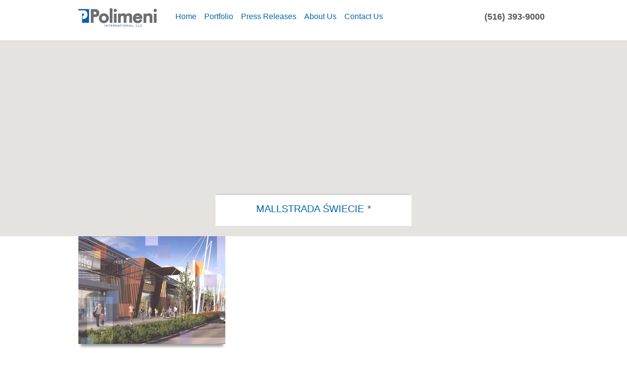

--- FILE ---
content_type: text/html; charset=UTF-8
request_url: https://www.polimeni.com/mallstrada-swiecie/
body_size: 9526
content:
<!DOCTYPE html>
<html lang="en-US">
<head>
<!-- Google Tag Manager -->
<script>(function(w,d,s,l,i){w[l]=w[l]||[];w[l].push({'gtm.start':
new Date().getTime(),event:'gtm.js'});var f=d.getElementsByTagName(s)[0],
j=d.createElement(s),dl=l!='dataLayer'?'&l='+l:'';j.async=true;j.src=
'https://www.googletagmanager.com/gtm.js?id='+i+dl;f.parentNode.insertBefore(j,f);
})(window,document,'script','dataLayer','GTM-P9CJQL4J');</script>
<!-- End Google Tag Manager -->

<meta charset="UTF-8" />
<meta name="viewport" content="width=device-width, initial-scale=1.0, maximum-scale=1.0, user-scalable=yes"/>
<meta name="google-translate-customization" content="2e75a7c799ada3d-bee6c1d8a56f9136-gb80c4bdbc075e24d-1a"></meta>
<title>MallStrada Świecie | Polimeni</title>
<link rel="profile" href="http://gmpg.org/xfn/11" />
<link rel="pingback" href="https://www.polimeni.com/xmlrpc.php" />
 
<script src="https://www.polimeni.com/wp-content/themes/starkers-html5/js/modernizr-1.6.min.js"></script>
 
<meta name='robots' content='max-image-preview:large' />
	<style>img:is([sizes="auto" i], [sizes^="auto," i]) { contain-intrinsic-size: 3000px 1500px }</style>
	<link rel='dns-prefetch' href='//ajax.googleapis.com' />
<link rel="alternate" type="application/rss+xml" title="Polimeni &raquo; Feed" href="https://www.polimeni.com/feed/" />
<link rel="alternate" type="application/rss+xml" title="Polimeni &raquo; Comments Feed" href="https://www.polimeni.com/comments/feed/" />
<script type="text/javascript">
/* <![CDATA[ */
window._wpemojiSettings = {"baseUrl":"https:\/\/s.w.org\/images\/core\/emoji\/16.0.1\/72x72\/","ext":".png","svgUrl":"https:\/\/s.w.org\/images\/core\/emoji\/16.0.1\/svg\/","svgExt":".svg","source":{"concatemoji":"https:\/\/www.polimeni.com\/wp-includes\/js\/wp-emoji-release.min.js?ver=6.8.3"}};
/*! This file is auto-generated */
!function(s,n){var o,i,e;function c(e){try{var t={supportTests:e,timestamp:(new Date).valueOf()};sessionStorage.setItem(o,JSON.stringify(t))}catch(e){}}function p(e,t,n){e.clearRect(0,0,e.canvas.width,e.canvas.height),e.fillText(t,0,0);var t=new Uint32Array(e.getImageData(0,0,e.canvas.width,e.canvas.height).data),a=(e.clearRect(0,0,e.canvas.width,e.canvas.height),e.fillText(n,0,0),new Uint32Array(e.getImageData(0,0,e.canvas.width,e.canvas.height).data));return t.every(function(e,t){return e===a[t]})}function u(e,t){e.clearRect(0,0,e.canvas.width,e.canvas.height),e.fillText(t,0,0);for(var n=e.getImageData(16,16,1,1),a=0;a<n.data.length;a++)if(0!==n.data[a])return!1;return!0}function f(e,t,n,a){switch(t){case"flag":return n(e,"\ud83c\udff3\ufe0f\u200d\u26a7\ufe0f","\ud83c\udff3\ufe0f\u200b\u26a7\ufe0f")?!1:!n(e,"\ud83c\udde8\ud83c\uddf6","\ud83c\udde8\u200b\ud83c\uddf6")&&!n(e,"\ud83c\udff4\udb40\udc67\udb40\udc62\udb40\udc65\udb40\udc6e\udb40\udc67\udb40\udc7f","\ud83c\udff4\u200b\udb40\udc67\u200b\udb40\udc62\u200b\udb40\udc65\u200b\udb40\udc6e\u200b\udb40\udc67\u200b\udb40\udc7f");case"emoji":return!a(e,"\ud83e\udedf")}return!1}function g(e,t,n,a){var r="undefined"!=typeof WorkerGlobalScope&&self instanceof WorkerGlobalScope?new OffscreenCanvas(300,150):s.createElement("canvas"),o=r.getContext("2d",{willReadFrequently:!0}),i=(o.textBaseline="top",o.font="600 32px Arial",{});return e.forEach(function(e){i[e]=t(o,e,n,a)}),i}function t(e){var t=s.createElement("script");t.src=e,t.defer=!0,s.head.appendChild(t)}"undefined"!=typeof Promise&&(o="wpEmojiSettingsSupports",i=["flag","emoji"],n.supports={everything:!0,everythingExceptFlag:!0},e=new Promise(function(e){s.addEventListener("DOMContentLoaded",e,{once:!0})}),new Promise(function(t){var n=function(){try{var e=JSON.parse(sessionStorage.getItem(o));if("object"==typeof e&&"number"==typeof e.timestamp&&(new Date).valueOf()<e.timestamp+604800&&"object"==typeof e.supportTests)return e.supportTests}catch(e){}return null}();if(!n){if("undefined"!=typeof Worker&&"undefined"!=typeof OffscreenCanvas&&"undefined"!=typeof URL&&URL.createObjectURL&&"undefined"!=typeof Blob)try{var e="postMessage("+g.toString()+"("+[JSON.stringify(i),f.toString(),p.toString(),u.toString()].join(",")+"));",a=new Blob([e],{type:"text/javascript"}),r=new Worker(URL.createObjectURL(a),{name:"wpTestEmojiSupports"});return void(r.onmessage=function(e){c(n=e.data),r.terminate(),t(n)})}catch(e){}c(n=g(i,f,p,u))}t(n)}).then(function(e){for(var t in e)n.supports[t]=e[t],n.supports.everything=n.supports.everything&&n.supports[t],"flag"!==t&&(n.supports.everythingExceptFlag=n.supports.everythingExceptFlag&&n.supports[t]);n.supports.everythingExceptFlag=n.supports.everythingExceptFlag&&!n.supports.flag,n.DOMReady=!1,n.readyCallback=function(){n.DOMReady=!0}}).then(function(){return e}).then(function(){var e;n.supports.everything||(n.readyCallback(),(e=n.source||{}).concatemoji?t(e.concatemoji):e.wpemoji&&e.twemoji&&(t(e.twemoji),t(e.wpemoji)))}))}((window,document),window._wpemojiSettings);
/* ]]> */
</script>
<link rel='stylesheet' id='theme-main-css' href='https://www.polimeni.com/wp-content/themes/starkers-html5/style.css?ver=6.8.3' type='text/css' media='all' />
<style id='wp-emoji-styles-inline-css' type='text/css'>

	img.wp-smiley, img.emoji {
		display: inline !important;
		border: none !important;
		box-shadow: none !important;
		height: 1em !important;
		width: 1em !important;
		margin: 0 0.07em !important;
		vertical-align: -0.1em !important;
		background: none !important;
		padding: 0 !important;
	}
</style>
<style id='wp-block-library-inline-css' type='text/css'>
:root{--wp-admin-theme-color:#007cba;--wp-admin-theme-color--rgb:0,124,186;--wp-admin-theme-color-darker-10:#006ba1;--wp-admin-theme-color-darker-10--rgb:0,107,161;--wp-admin-theme-color-darker-20:#005a87;--wp-admin-theme-color-darker-20--rgb:0,90,135;--wp-admin-border-width-focus:2px;--wp-block-synced-color:#7a00df;--wp-block-synced-color--rgb:122,0,223;--wp-bound-block-color:var(--wp-block-synced-color)}@media (min-resolution:192dpi){:root{--wp-admin-border-width-focus:1.5px}}.wp-element-button{cursor:pointer}:root{--wp--preset--font-size--normal:16px;--wp--preset--font-size--huge:42px}:root .has-very-light-gray-background-color{background-color:#eee}:root .has-very-dark-gray-background-color{background-color:#313131}:root .has-very-light-gray-color{color:#eee}:root .has-very-dark-gray-color{color:#313131}:root .has-vivid-green-cyan-to-vivid-cyan-blue-gradient-background{background:linear-gradient(135deg,#00d084,#0693e3)}:root .has-purple-crush-gradient-background{background:linear-gradient(135deg,#34e2e4,#4721fb 50%,#ab1dfe)}:root .has-hazy-dawn-gradient-background{background:linear-gradient(135deg,#faaca8,#dad0ec)}:root .has-subdued-olive-gradient-background{background:linear-gradient(135deg,#fafae1,#67a671)}:root .has-atomic-cream-gradient-background{background:linear-gradient(135deg,#fdd79a,#004a59)}:root .has-nightshade-gradient-background{background:linear-gradient(135deg,#330968,#31cdcf)}:root .has-midnight-gradient-background{background:linear-gradient(135deg,#020381,#2874fc)}.has-regular-font-size{font-size:1em}.has-larger-font-size{font-size:2.625em}.has-normal-font-size{font-size:var(--wp--preset--font-size--normal)}.has-huge-font-size{font-size:var(--wp--preset--font-size--huge)}.has-text-align-center{text-align:center}.has-text-align-left{text-align:left}.has-text-align-right{text-align:right}#end-resizable-editor-section{display:none}.aligncenter{clear:both}.items-justified-left{justify-content:flex-start}.items-justified-center{justify-content:center}.items-justified-right{justify-content:flex-end}.items-justified-space-between{justify-content:space-between}.screen-reader-text{border:0;clip-path:inset(50%);height:1px;margin:-1px;overflow:hidden;padding:0;position:absolute;width:1px;word-wrap:normal!important}.screen-reader-text:focus{background-color:#ddd;clip-path:none;color:#444;display:block;font-size:1em;height:auto;left:5px;line-height:normal;padding:15px 23px 14px;text-decoration:none;top:5px;width:auto;z-index:100000}html :where(.has-border-color){border-style:solid}html :where([style*=border-top-color]){border-top-style:solid}html :where([style*=border-right-color]){border-right-style:solid}html :where([style*=border-bottom-color]){border-bottom-style:solid}html :where([style*=border-left-color]){border-left-style:solid}html :where([style*=border-width]){border-style:solid}html :where([style*=border-top-width]){border-top-style:solid}html :where([style*=border-right-width]){border-right-style:solid}html :where([style*=border-bottom-width]){border-bottom-style:solid}html :where([style*=border-left-width]){border-left-style:solid}html :where(img[class*=wp-image-]){height:auto;max-width:100%}:where(figure){margin:0 0 1em}html :where(.is-position-sticky){--wp-admin--admin-bar--position-offset:var(--wp-admin--admin-bar--height,0px)}@media screen and (max-width:600px){html :where(.is-position-sticky){--wp-admin--admin-bar--position-offset:0px}}
</style>
<style id='classic-theme-styles-inline-css' type='text/css'>
/*! This file is auto-generated */
.wp-block-button__link{color:#fff;background-color:#32373c;border-radius:9999px;box-shadow:none;text-decoration:none;padding:calc(.667em + 2px) calc(1.333em + 2px);font-size:1.125em}.wp-block-file__button{background:#32373c;color:#fff;text-decoration:none}
</style>
<link rel='stylesheet' id='contact-form-7-css' href='https://www.polimeni.com/wp-content/plugins/contact-form-7/includes/css/styles.css?ver=6.1.4' type='text/css' media='all' />
<link rel='stylesheet' id='resmap-css' href='https://www.polimeni.com/wp-content/plugins/responsive-maps-plugin/includes/css/resmap.min.css?ver=4.6' type='text/css' media='all' />
<script type="text/javascript" src="https://ajax.googleapis.com/ajax/libs/jquery/3.7.1/jquery.min.js" id="jquery-js"></script>
<script type="text/javascript" src="//www.polimeni.com/wp-content/plugins/revslider/sr6/assets/js/rbtools.min.js?ver=6.7.38" defer async id="tp-tools-js"></script>
<script type="text/javascript" src="//www.polimeni.com/wp-content/plugins/revslider/sr6/assets/js/rs6.min.js?ver=6.7.38" defer async id="revmin-js"></script>
<link rel="https://api.w.org/" href="https://www.polimeni.com/wp-json/" /><link rel="alternate" title="JSON" type="application/json" href="https://www.polimeni.com/wp-json/wp/v2/posts/283" /><link rel="EditURI" type="application/rsd+xml" title="RSD" href="https://www.polimeni.com/xmlrpc.php?rsd" />
<link rel="canonical" href="https://www.polimeni.com/mallstrada-swiecie/" />
<link rel='shortlink' href='https://www.polimeni.com/?p=283' />
<link rel="alternate" title="oEmbed (JSON)" type="application/json+oembed" href="https://www.polimeni.com/wp-json/oembed/1.0/embed?url=https%3A%2F%2Fwww.polimeni.com%2Fmallstrada-swiecie%2F" />
<link rel="alternate" title="oEmbed (XML)" type="text/xml+oembed" href="https://www.polimeni.com/wp-json/oembed/1.0/embed?url=https%3A%2F%2Fwww.polimeni.com%2Fmallstrada-swiecie%2F&#038;format=xml" />
<meta name="generator" content="Powered by Slider Revolution 6.7.38 - responsive, Mobile-Friendly Slider Plugin for WordPress with comfortable drag and drop interface." />
<script>function setREVStartSize(e){
			//window.requestAnimationFrame(function() {
				window.RSIW = window.RSIW===undefined ? window.innerWidth : window.RSIW;
				window.RSIH = window.RSIH===undefined ? window.innerHeight : window.RSIH;
				try {
					var pw = document.getElementById(e.c).parentNode.offsetWidth,
						newh;
					pw = pw===0 || isNaN(pw) || (e.l=="fullwidth" || e.layout=="fullwidth") ? window.RSIW : pw;
					e.tabw = e.tabw===undefined ? 0 : parseInt(e.tabw);
					e.thumbw = e.thumbw===undefined ? 0 : parseInt(e.thumbw);
					e.tabh = e.tabh===undefined ? 0 : parseInt(e.tabh);
					e.thumbh = e.thumbh===undefined ? 0 : parseInt(e.thumbh);
					e.tabhide = e.tabhide===undefined ? 0 : parseInt(e.tabhide);
					e.thumbhide = e.thumbhide===undefined ? 0 : parseInt(e.thumbhide);
					e.mh = e.mh===undefined || e.mh=="" || e.mh==="auto" ? 0 : parseInt(e.mh,0);
					if(e.layout==="fullscreen" || e.l==="fullscreen")
						newh = Math.max(e.mh,window.RSIH);
					else{
						e.gw = Array.isArray(e.gw) ? e.gw : [e.gw];
						for (var i in e.rl) if (e.gw[i]===undefined || e.gw[i]===0) e.gw[i] = e.gw[i-1];
						e.gh = e.el===undefined || e.el==="" || (Array.isArray(e.el) && e.el.length==0)? e.gh : e.el;
						e.gh = Array.isArray(e.gh) ? e.gh : [e.gh];
						for (var i in e.rl) if (e.gh[i]===undefined || e.gh[i]===0) e.gh[i] = e.gh[i-1];
											
						var nl = new Array(e.rl.length),
							ix = 0,
							sl;
						e.tabw = e.tabhide>=pw ? 0 : e.tabw;
						e.thumbw = e.thumbhide>=pw ? 0 : e.thumbw;
						e.tabh = e.tabhide>=pw ? 0 : e.tabh;
						e.thumbh = e.thumbhide>=pw ? 0 : e.thumbh;
						for (var i in e.rl) nl[i] = e.rl[i]<window.RSIW ? 0 : e.rl[i];
						sl = nl[0];
						for (var i in nl) if (sl>nl[i] && nl[i]>0) { sl = nl[i]; ix=i;}
						var m = pw>(e.gw[ix]+e.tabw+e.thumbw) ? 1 : (pw-(e.tabw+e.thumbw)) / (e.gw[ix]);
						newh =  (e.gh[ix] * m) + (e.tabh + e.thumbh);
					}
					var el = document.getElementById(e.c);
					if (el!==null && el) el.style.height = newh+"px";
					el = document.getElementById(e.c+"_wrapper");
					if (el!==null && el) {
						el.style.height = newh+"px";
						el.style.display = "block";
					}
				} catch(e){
					console.log("Failure at Presize of Slider:" + e)
				}
			//});
		  };</script>
		<style type="text/css" id="wp-custom-css">
			form#forminator-module-917 {
    margin-top: 0px;
}		</style>
		</head>
 
<body class="wp-singular post-template-default single single-post postid-283 single-format-standard wp-theme-starkers-html5">
<!-- Google Tag Manager (noscript) -->
<noscript><iframe src="https://www.googletagmanager.com/ns.html?id=GTM-P9CJQL4J"
height="0" width="0" style="display:none;visibility:hidden"></iframe></noscript>
<!-- End Google Tag Manager (noscript) -->

<div class="container"><!--Beginning of content-->
	<div class="content"> 
		<header>
            <div class="row-fluid">
    			<div class="span12">

                    <a href="https://www.polimeni.com/" title="Polimeni" rel="home"><img src="https://www.polimeni.com/wp-content/themes/starkers-html5/images/polimeni-logo.png" alt="Polimeni International Logo"></a>
    				
                    <nav class="navbar navbar-default big-menu" role="navigation">
                        <div class="menu-main-container"><ul id="menu-main" class="nav navbar-nav"><li id="menu-item-39" class="menu-item menu-item-type-post_type menu-item-object-page menu-item-home menu-item-39"><a title="Home" href="https://www.polimeni.com/">Home</a></li>
<li id="menu-item-52" class="menu-item menu-item-type-post_type menu-item-object-page menu-item-has-children menu-item-52 dropdown"><a title="Portfolio" href="https://www.polimeni.com/commercial-real-estate-portfolio/">Portfolio <span class="caret"></span></a>
<ul role="menu" class=" dropdown-menu">
	<li id="menu-item-45" class="menu-item menu-item-type-post_type menu-item-object-page menu-item-45"><a title="New York" href="https://www.polimeni.com/new-york-commercial-real-estate-properties-management/">New York</a></li>
	<li id="menu-item-44" class="menu-item menu-item-type-post_type menu-item-object-page menu-item-44"><a title="New Jersey" href="https://www.polimeni.com/retail-development-oppoirtunities-new-jersey/">New Jersey</a></li>
	<li id="menu-item-399" class="menu-item menu-item-type-post_type menu-item-object-page menu-item-399"><a title="Pennsylvania" href="https://www.polimeni.com/pennsylvania-real-estate-development/">Pennsylvania</a></li>
	<li id="menu-item-400" class="menu-item menu-item-type-post_type menu-item-object-page menu-item-400"><a title="Maryland" href="https://www.polimeni.com/maryland-real-estate-growth/">Maryland</a></li>
	<li id="menu-item-47" class="menu-item menu-item-type-post_type menu-item-object-page menu-item-47"><a title="Poland" href="https://www.polimeni.com/poland-commercial-real-estate-development/">Poland</a></li>
</ul>
</li>
<li id="menu-item-53" class="menu-item menu-item-type-post_type menu-item-object-page menu-item-53"><a title="Press Releases" href="https://www.polimeni.com/commercial-real-estate-press-releases/">Press Releases</a></li>
<li id="menu-item-912" class="menu-item menu-item-type-post_type menu-item-object-page menu-item-has-children menu-item-912 dropdown"><a title="About Us" href="https://www.polimeni.com/polimeni-management-team/">About Us <span class="caret"></span></a>
<ul role="menu" class=" dropdown-menu">
	<li id="menu-item-51" class="menu-item menu-item-type-post_type menu-item-object-page menu-item-51"><a title="Polimeni Team" href="https://www.polimeni.com/polimeni-management-team/">Polimeni Team</a></li>
	<li id="menu-item-42" class="menu-item menu-item-type-post_type menu-item-object-page menu-item-42"><a title="Founder" href="https://www.polimeni.com/vincent-polimeni-founder/">Founder</a></li>
	<li id="menu-item-49" class="menu-item menu-item-type-post_type menu-item-object-page menu-item-49"><a title="Polimeni International" href="https://www.polimeni.com/polimeni-international-commercial-development/">Polimeni International</a></li>
	<li id="menu-item-56" class="menu-item menu-item-type-post_type menu-item-object-page menu-item-56"><a title="Skyline Management" href="https://www.polimeni.com/skyline-property-management/">Skyline Management</a></li>
	<li id="menu-item-48" class="menu-item menu-item-type-post_type menu-item-object-page menu-item-48"><a title="Polimeni Construction" href="https://www.polimeni.com/polimeni-commercial-real-estate-construction/">Polimeni Construction</a></li>
	<li id="menu-item-50" class="menu-item menu-item-type-post_type menu-item-object-page menu-item-50"><a title="Polimeni Realty" href="https://www.polimeni.com/polimeni-real-estate-brokerage-house/">Polimeni Realty</a></li>
</ul>
</li>
<li id="menu-item-41" class="menu-item menu-item-type-post_type menu-item-object-page menu-item-41"><a title="Contact Us" href="https://www.polimeni.com/contact-us/">Contact Us</a></li>
</ul></div>                    </nav>

    				<nav class="navbar navbar-default small-menu" role="navigation">
                        <div class="navbar-header small-menu">
                          <button type="button" class="navbar-toggle" data-toggle="collapse" data-target="#bs-example-navbar-collapse-1">
                            <span class="sr-only"><span class="icon-menu"></span><span class="menu-title">&nbsp; Menu</span></span>
                          </button>
                        </div>
                        <div id="bs-example-navbar-collapse-1" class="collapse navbar-collapse"><ul id="menu-main-1" class="nav navbar-nav"><li class="menu-item menu-item-type-post_type menu-item-object-page menu-item-home menu-item-39"><a title="Home" href="https://www.polimeni.com/">Home</a></li>
<li class="menu-item menu-item-type-post_type menu-item-object-page menu-item-has-children menu-item-52 dropdown"><a title="Portfolio" href="https://www.polimeni.com/commercial-real-estate-portfolio/">Portfolio <span class="caret"></span></a>
<ul role="menu" class=" dropdown-menu">
	<li class="menu-item menu-item-type-post_type menu-item-object-page menu-item-45"><a title="New York" href="https://www.polimeni.com/new-york-commercial-real-estate-properties-management/">New York</a></li>
	<li class="menu-item menu-item-type-post_type menu-item-object-page menu-item-44"><a title="New Jersey" href="https://www.polimeni.com/retail-development-oppoirtunities-new-jersey/">New Jersey</a></li>
	<li class="menu-item menu-item-type-post_type menu-item-object-page menu-item-399"><a title="Pennsylvania" href="https://www.polimeni.com/pennsylvania-real-estate-development/">Pennsylvania</a></li>
	<li class="menu-item menu-item-type-post_type menu-item-object-page menu-item-400"><a title="Maryland" href="https://www.polimeni.com/maryland-real-estate-growth/">Maryland</a></li>
	<li class="menu-item menu-item-type-post_type menu-item-object-page menu-item-47"><a title="Poland" href="https://www.polimeni.com/poland-commercial-real-estate-development/">Poland</a></li>
</ul>
</li>
<li class="menu-item menu-item-type-post_type menu-item-object-page menu-item-53"><a title="Press Releases" href="https://www.polimeni.com/commercial-real-estate-press-releases/">Press Releases</a></li>
<li class="menu-item menu-item-type-post_type menu-item-object-page menu-item-has-children menu-item-912 dropdown"><a title="About Us" href="https://www.polimeni.com/polimeni-management-team/">About Us <span class="caret"></span></a>
<ul role="menu" class=" dropdown-menu">
	<li class="menu-item menu-item-type-post_type menu-item-object-page menu-item-51"><a title="Polimeni Team" href="https://www.polimeni.com/polimeni-management-team/">Polimeni Team</a></li>
	<li class="menu-item menu-item-type-post_type menu-item-object-page menu-item-42"><a title="Founder" href="https://www.polimeni.com/vincent-polimeni-founder/">Founder</a></li>
	<li class="menu-item menu-item-type-post_type menu-item-object-page menu-item-49"><a title="Polimeni International" href="https://www.polimeni.com/polimeni-international-commercial-development/">Polimeni International</a></li>
	<li class="menu-item menu-item-type-post_type menu-item-object-page menu-item-56"><a title="Skyline Management" href="https://www.polimeni.com/skyline-property-management/">Skyline Management</a></li>
	<li class="menu-item menu-item-type-post_type menu-item-object-page menu-item-48"><a title="Polimeni Construction" href="https://www.polimeni.com/polimeni-commercial-real-estate-construction/">Polimeni Construction</a></li>
	<li class="menu-item menu-item-type-post_type menu-item-object-page menu-item-50"><a title="Polimeni Realty" href="https://www.polimeni.com/polimeni-real-estate-brokerage-house/">Polimeni Realty</a></li>
</ul>
</li>
<li class="menu-item menu-item-type-post_type menu-item-object-page menu-item-41"><a title="Contact Us" href="https://www.polimeni.com/contact-us/">Contact Us</a></li>
</ul></div>                    </nav>

                    <div id="phone"><strong>(516) 393-9000</strong></div>
            
                    <div class="clear"></div>
    			</div> 
            </div>
            <div class="clear"></div>
		</header>
        <div class="clear"></div>
	</div>
</div>


	<div class="google-map">
		<pre><script type="text/javascript">
    document.addEventListener("DOMContentLoaded", function(event) { 
        // the div that will contain the map
        var mapdiv = jQuery("#responsive_map_368280323"); 
        // markers should be clustered?
        var clustering = "no"; 
        // Create the map in the div 
        mapdiv.gMapResp({
            maptype: google.maps.MapTypeId.ROADMAP,
            log: false,
            zoom: 14,
            markers: [{
                        address: 'Swiecie, Poland', 
                        key: '1',html:'<div id=\'resmap_popup\'><h3>MallStrada Swiecie</h3>  <br> Swiecie, Poland <br></div>',
                        popup: true,
                        flat: true,
                        icon: {
                            image: 'https://www.polimeni.com/wp-content/plugins/responsive-maps-plugin/includes/icons/blue.png'}}],
            panControl: false,
            zoomControl: true,
            draggable: true,
            scrollwheel: false,
            mapTypeControl: false,
            scaleControl: false,
            streetViewControl: false,
            overviewMapControl: true,
            fullscreenControl: false,
            styles: [{"featureType":"water","stylers":[{"visibility":"on"},{"color":"#acbcc9"}]},{"featureType":"landscape","stylers":[{"color":"#f2e5d4"}]},{"featureType":"road.highway","elementType":"geometry","stylers":[{"color":"#c5c6c6"}]},{"featureType":"road.arterial","elementType":"geometry","stylers":[{"color":"#e4d7c6"}]},{"featureType":"road.local","elementType":"geometry","stylers":[{"color":"#fbfaf7"}]},{"featureType":"poi.park","elementType":"geometry","stylers":[{"color":"#c5dac6"}]},{"featureType":"administrative","stylers":[{"visibility":"on"},{"lightness":33}]},{"featureType":"road"},{"featureType":"poi.park","elementType":"labels","stylers":[{"visibility":"on"},{"lightness":20}]},{},{"featureType":"road","stylers":[{"lightness":20}]}],
            latitude: null,
            longitude: null,
            onComplete: function() {
                var gmap = mapdiv.data('gmap').gmap;
                if (clustering.length  != 0 && clustering == "yes") {
                    var markerCluster = new MarkerClusterer(gmap, mapdiv.data('gmap').markers, {imagePath: 'https://www.polimeni.com/wp-content/plugins/responsive-maps-plugin/includes/img/m'});
                }
            }
        });
        gmap = mapdiv.data('gmap').gmap;
        });
      </script>
    <div id="responsive_map_368280323" class="responsive-map" style="height:400px;width:100%;"></div></pre>
	</div>
	<div class="container project">
		<div class="content">
			<div class="row-fluid">
				<div class="span12">
					<h1>MallStrada Świecie											<em>*</em>
					</h1>
				</div>
			</div>
			<div class="row-fluid">
				<div class="span4">
					<img width="300" height="220" src="https://www.polimeni.com/wp-content/uploads/2014/03/Swiecie.jpg" class="attachment-post-thumbnail size-post-thumbnail wp-post-image" alt="Swiecie" decoding="async" fetchpriority="high" />					<span class="building-info"><p>MallStrada Swiecie,<br />
Swiecie, Poland</p>
</span>
				</div>
				<div class="span8">
																
						<p class="past">* past project</p>

									</div>
			</div>
		</div>
	</div>



	</div>
</div>

	<footer>
		<div class="container">
			<div class="row-fluid">
				<div class="span3">
					<a href="https://www.polimeni.com/" title="Polimeni" rel="home">
						<img class="footer-logo" src="https://www.polimeni.com/wp-content/themes/starkers-html5/images/polimeni-logo-white.png" alt="Polimeni Logo White">
					</a>
				</div>
				<div class="span3 navi">
					<ul id="menu-footer" class="menu"><li id="menu-item-86" class="menu-item menu-item-type-post_type menu-item-object-page menu-item-home menu-item-86"><a href="https://www.polimeni.com/">Home</a></li>
<li id="menu-item-89" class="menu-item menu-item-type-post_type menu-item-object-page menu-item-89"><a href="https://www.polimeni.com/commercial-real-estate-portfolio/">Portfolio</a></li>
<li id="menu-item-90" class="menu-item menu-item-type-post_type menu-item-object-page menu-item-90"><a href="https://www.polimeni.com/commercial-real-estate-press-releases/">Press Releases</a></li>
<li id="menu-item-911" class="menu-item menu-item-type-post_type menu-item-object-page menu-item-911"><a href="https://www.polimeni.com/polimeni-management-team/">About Us</a></li>
<li id="menu-item-88" class="menu-item menu-item-type-post_type menu-item-object-page menu-item-88"><a href="https://www.polimeni.com/contact-us/">Contact Us</a></li>
<li id="menu-item-758" class="menu-item menu-item-type-post_type menu-item-object-page menu-item-758"><a href="https://www.polimeni.com/site-map/">Site Map</a></li>
</ul>				</div>
				<div class="span3">
					<a href="#"><img src="https://www.polimeni.com/wp-content/themes/starkers-html5/images/map.jpg" alt="Polimeni Map Picture"></a>
				</div>
				<div class="span3 address">
					<p><a href="mailto:info@polimeni.com">info@polimeni.com</a><br>
					Phone: (516) 393-9000<br>
					Fax: (516) 393-9771<br>
					600 Old Country Rd, Suite 425<br>
					Garden City, NY 11530</p><br>&nbsp;
				</div>
				<div class="clear"></div>
			</div>
		</div>
	</footer>

	
		<script>
			window.RS_MODULES = window.RS_MODULES || {};
			window.RS_MODULES.modules = window.RS_MODULES.modules || {};
			window.RS_MODULES.waiting = window.RS_MODULES.waiting || [];
			window.RS_MODULES.defered = true;
			window.RS_MODULES.moduleWaiting = window.RS_MODULES.moduleWaiting || {};
			window.RS_MODULES.type = 'compiled';
		</script>
		<script type="speculationrules">
{"prefetch":[{"source":"document","where":{"and":[{"href_matches":"\/*"},{"not":{"href_matches":["\/wp-*.php","\/wp-admin\/*","\/wp-content\/uploads\/*","\/wp-content\/*","\/wp-content\/plugins\/*","\/wp-content\/themes\/starkers-html5\/*","\/*\\?(.+)"]}},{"not":{"selector_matches":"a[rel~=\"nofollow\"]"}},{"not":{"selector_matches":".no-prefetch, .no-prefetch a"}}]},"eagerness":"conservative"}]}
</script>
<style id='global-styles-inline-css' type='text/css'>
:root{--wp--preset--aspect-ratio--square: 1;--wp--preset--aspect-ratio--4-3: 4/3;--wp--preset--aspect-ratio--3-4: 3/4;--wp--preset--aspect-ratio--3-2: 3/2;--wp--preset--aspect-ratio--2-3: 2/3;--wp--preset--aspect-ratio--16-9: 16/9;--wp--preset--aspect-ratio--9-16: 9/16;--wp--preset--color--black: #000000;--wp--preset--color--cyan-bluish-gray: #abb8c3;--wp--preset--color--white: #ffffff;--wp--preset--color--pale-pink: #f78da7;--wp--preset--color--vivid-red: #cf2e2e;--wp--preset--color--luminous-vivid-orange: #ff6900;--wp--preset--color--luminous-vivid-amber: #fcb900;--wp--preset--color--light-green-cyan: #7bdcb5;--wp--preset--color--vivid-green-cyan: #00d084;--wp--preset--color--pale-cyan-blue: #8ed1fc;--wp--preset--color--vivid-cyan-blue: #0693e3;--wp--preset--color--vivid-purple: #9b51e0;--wp--preset--gradient--vivid-cyan-blue-to-vivid-purple: linear-gradient(135deg,rgba(6,147,227,1) 0%,rgb(155,81,224) 100%);--wp--preset--gradient--light-green-cyan-to-vivid-green-cyan: linear-gradient(135deg,rgb(122,220,180) 0%,rgb(0,208,130) 100%);--wp--preset--gradient--luminous-vivid-amber-to-luminous-vivid-orange: linear-gradient(135deg,rgba(252,185,0,1) 0%,rgba(255,105,0,1) 100%);--wp--preset--gradient--luminous-vivid-orange-to-vivid-red: linear-gradient(135deg,rgba(255,105,0,1) 0%,rgb(207,46,46) 100%);--wp--preset--gradient--very-light-gray-to-cyan-bluish-gray: linear-gradient(135deg,rgb(238,238,238) 0%,rgb(169,184,195) 100%);--wp--preset--gradient--cool-to-warm-spectrum: linear-gradient(135deg,rgb(74,234,220) 0%,rgb(151,120,209) 20%,rgb(207,42,186) 40%,rgb(238,44,130) 60%,rgb(251,105,98) 80%,rgb(254,248,76) 100%);--wp--preset--gradient--blush-light-purple: linear-gradient(135deg,rgb(255,206,236) 0%,rgb(152,150,240) 100%);--wp--preset--gradient--blush-bordeaux: linear-gradient(135deg,rgb(254,205,165) 0%,rgb(254,45,45) 50%,rgb(107,0,62) 100%);--wp--preset--gradient--luminous-dusk: linear-gradient(135deg,rgb(255,203,112) 0%,rgb(199,81,192) 50%,rgb(65,88,208) 100%);--wp--preset--gradient--pale-ocean: linear-gradient(135deg,rgb(255,245,203) 0%,rgb(182,227,212) 50%,rgb(51,167,181) 100%);--wp--preset--gradient--electric-grass: linear-gradient(135deg,rgb(202,248,128) 0%,rgb(113,206,126) 100%);--wp--preset--gradient--midnight: linear-gradient(135deg,rgb(2,3,129) 0%,rgb(40,116,252) 100%);--wp--preset--font-size--small: 13px;--wp--preset--font-size--medium: 20px;--wp--preset--font-size--large: 36px;--wp--preset--font-size--x-large: 42px;--wp--preset--spacing--20: 0.44rem;--wp--preset--spacing--30: 0.67rem;--wp--preset--spacing--40: 1rem;--wp--preset--spacing--50: 1.5rem;--wp--preset--spacing--60: 2.25rem;--wp--preset--spacing--70: 3.38rem;--wp--preset--spacing--80: 5.06rem;--wp--preset--shadow--natural: 6px 6px 9px rgba(0, 0, 0, 0.2);--wp--preset--shadow--deep: 12px 12px 50px rgba(0, 0, 0, 0.4);--wp--preset--shadow--sharp: 6px 6px 0px rgba(0, 0, 0, 0.2);--wp--preset--shadow--outlined: 6px 6px 0px -3px rgba(255, 255, 255, 1), 6px 6px rgba(0, 0, 0, 1);--wp--preset--shadow--crisp: 6px 6px 0px rgba(0, 0, 0, 1);}:where(.is-layout-flex){gap: 0.5em;}:where(.is-layout-grid){gap: 0.5em;}body .is-layout-flex{display: flex;}.is-layout-flex{flex-wrap: wrap;align-items: center;}.is-layout-flex > :is(*, div){margin: 0;}body .is-layout-grid{display: grid;}.is-layout-grid > :is(*, div){margin: 0;}:where(.wp-block-columns.is-layout-flex){gap: 2em;}:where(.wp-block-columns.is-layout-grid){gap: 2em;}:where(.wp-block-post-template.is-layout-flex){gap: 1.25em;}:where(.wp-block-post-template.is-layout-grid){gap: 1.25em;}.has-black-color{color: var(--wp--preset--color--black) !important;}.has-cyan-bluish-gray-color{color: var(--wp--preset--color--cyan-bluish-gray) !important;}.has-white-color{color: var(--wp--preset--color--white) !important;}.has-pale-pink-color{color: var(--wp--preset--color--pale-pink) !important;}.has-vivid-red-color{color: var(--wp--preset--color--vivid-red) !important;}.has-luminous-vivid-orange-color{color: var(--wp--preset--color--luminous-vivid-orange) !important;}.has-luminous-vivid-amber-color{color: var(--wp--preset--color--luminous-vivid-amber) !important;}.has-light-green-cyan-color{color: var(--wp--preset--color--light-green-cyan) !important;}.has-vivid-green-cyan-color{color: var(--wp--preset--color--vivid-green-cyan) !important;}.has-pale-cyan-blue-color{color: var(--wp--preset--color--pale-cyan-blue) !important;}.has-vivid-cyan-blue-color{color: var(--wp--preset--color--vivid-cyan-blue) !important;}.has-vivid-purple-color{color: var(--wp--preset--color--vivid-purple) !important;}.has-black-background-color{background-color: var(--wp--preset--color--black) !important;}.has-cyan-bluish-gray-background-color{background-color: var(--wp--preset--color--cyan-bluish-gray) !important;}.has-white-background-color{background-color: var(--wp--preset--color--white) !important;}.has-pale-pink-background-color{background-color: var(--wp--preset--color--pale-pink) !important;}.has-vivid-red-background-color{background-color: var(--wp--preset--color--vivid-red) !important;}.has-luminous-vivid-orange-background-color{background-color: var(--wp--preset--color--luminous-vivid-orange) !important;}.has-luminous-vivid-amber-background-color{background-color: var(--wp--preset--color--luminous-vivid-amber) !important;}.has-light-green-cyan-background-color{background-color: var(--wp--preset--color--light-green-cyan) !important;}.has-vivid-green-cyan-background-color{background-color: var(--wp--preset--color--vivid-green-cyan) !important;}.has-pale-cyan-blue-background-color{background-color: var(--wp--preset--color--pale-cyan-blue) !important;}.has-vivid-cyan-blue-background-color{background-color: var(--wp--preset--color--vivid-cyan-blue) !important;}.has-vivid-purple-background-color{background-color: var(--wp--preset--color--vivid-purple) !important;}.has-black-border-color{border-color: var(--wp--preset--color--black) !important;}.has-cyan-bluish-gray-border-color{border-color: var(--wp--preset--color--cyan-bluish-gray) !important;}.has-white-border-color{border-color: var(--wp--preset--color--white) !important;}.has-pale-pink-border-color{border-color: var(--wp--preset--color--pale-pink) !important;}.has-vivid-red-border-color{border-color: var(--wp--preset--color--vivid-red) !important;}.has-luminous-vivid-orange-border-color{border-color: var(--wp--preset--color--luminous-vivid-orange) !important;}.has-luminous-vivid-amber-border-color{border-color: var(--wp--preset--color--luminous-vivid-amber) !important;}.has-light-green-cyan-border-color{border-color: var(--wp--preset--color--light-green-cyan) !important;}.has-vivid-green-cyan-border-color{border-color: var(--wp--preset--color--vivid-green-cyan) !important;}.has-pale-cyan-blue-border-color{border-color: var(--wp--preset--color--pale-cyan-blue) !important;}.has-vivid-cyan-blue-border-color{border-color: var(--wp--preset--color--vivid-cyan-blue) !important;}.has-vivid-purple-border-color{border-color: var(--wp--preset--color--vivid-purple) !important;}.has-vivid-cyan-blue-to-vivid-purple-gradient-background{background: var(--wp--preset--gradient--vivid-cyan-blue-to-vivid-purple) !important;}.has-light-green-cyan-to-vivid-green-cyan-gradient-background{background: var(--wp--preset--gradient--light-green-cyan-to-vivid-green-cyan) !important;}.has-luminous-vivid-amber-to-luminous-vivid-orange-gradient-background{background: var(--wp--preset--gradient--luminous-vivid-amber-to-luminous-vivid-orange) !important;}.has-luminous-vivid-orange-to-vivid-red-gradient-background{background: var(--wp--preset--gradient--luminous-vivid-orange-to-vivid-red) !important;}.has-very-light-gray-to-cyan-bluish-gray-gradient-background{background: var(--wp--preset--gradient--very-light-gray-to-cyan-bluish-gray) !important;}.has-cool-to-warm-spectrum-gradient-background{background: var(--wp--preset--gradient--cool-to-warm-spectrum) !important;}.has-blush-light-purple-gradient-background{background: var(--wp--preset--gradient--blush-light-purple) !important;}.has-blush-bordeaux-gradient-background{background: var(--wp--preset--gradient--blush-bordeaux) !important;}.has-luminous-dusk-gradient-background{background: var(--wp--preset--gradient--luminous-dusk) !important;}.has-pale-ocean-gradient-background{background: var(--wp--preset--gradient--pale-ocean) !important;}.has-electric-grass-gradient-background{background: var(--wp--preset--gradient--electric-grass) !important;}.has-midnight-gradient-background{background: var(--wp--preset--gradient--midnight) !important;}.has-small-font-size{font-size: var(--wp--preset--font-size--small) !important;}.has-medium-font-size{font-size: var(--wp--preset--font-size--medium) !important;}.has-large-font-size{font-size: var(--wp--preset--font-size--large) !important;}.has-x-large-font-size{font-size: var(--wp--preset--font-size--x-large) !important;}
</style>
<link rel='stylesheet' id='rs-plugin-settings-css' href='//www.polimeni.com/wp-content/plugins/revslider/sr6/assets/css/rs6.css?ver=6.7.38' type='text/css' media='all' />
<style id='rs-plugin-settings-inline-css' type='text/css'>
.tp-caption a{color:#ff7302;text-shadow:none;-webkit-transition:all 0.2s ease-out;-moz-transition:all 0.2s ease-out;-o-transition:all 0.2s ease-out;-ms-transition:all 0.2s ease-out}.tp-caption a:hover{color:#ffa902}
</style>
<script type="text/javascript" src="https://www.polimeni.com/wp-includes/js/comment-reply.min.js?ver=6.8.3" id="comment-reply-js" async="async" data-wp-strategy="async"></script>
<script type="text/javascript" src="https://www.polimeni.com/wp-includes/js/dist/hooks.min.js?ver=4d63a3d491d11ffd8ac6" id="wp-hooks-js"></script>
<script type="text/javascript" src="https://www.polimeni.com/wp-includes/js/dist/i18n.min.js?ver=5e580eb46a90c2b997e6" id="wp-i18n-js"></script>
<script type="text/javascript" id="wp-i18n-js-after">
/* <![CDATA[ */
wp.i18n.setLocaleData( { 'text direction\u0004ltr': [ 'ltr' ] } );
/* ]]> */
</script>
<script type="text/javascript" src="https://www.polimeni.com/wp-content/plugins/contact-form-7/includes/swv/js/index.js?ver=6.1.4" id="swv-js"></script>
<script type="text/javascript" id="contact-form-7-js-before">
/* <![CDATA[ */
var wpcf7 = {
    "api": {
        "root": "https:\/\/www.polimeni.com\/wp-json\/",
        "namespace": "contact-form-7\/v1"
    },
    "cached": 1
};
/* ]]> */
</script>
<script type="text/javascript" src="https://www.polimeni.com/wp-content/plugins/contact-form-7/includes/js/index.js?ver=6.1.4" id="contact-form-7-js"></script>
<script type="text/javascript" src="https://maps-api-ssl.google.com/maps/api/js?v=3.exp&amp;libraries=places&amp;key=AIzaSyBmE2luNauuOclJWe17DUPmtOUomfaEzX4" id="googlemapsapi-js"></script>
<script type="text/javascript" src="https://www.polimeni.com/wp-content/plugins/responsive-maps-plugin/includes/js/resmap.min.js?ver=4.6" id="resmap-js"></script>
	
	<script src="https://www.polimeni.com/wp-content/themes/starkers-html5/js/bootstrap.min.js"></script>

<script>(function(){function c(){var b=a.contentDocument||a.contentWindow.document;if(b){var d=b.createElement('script');d.innerHTML="window.__CF$cv$params={r:'9be3c76439096bf7',t:'MTc2ODQ2MzM5MS4wMDAwMDA='};var a=document.createElement('script');a.nonce='';a.src='/cdn-cgi/challenge-platform/scripts/jsd/main.js';document.getElementsByTagName('head')[0].appendChild(a);";b.getElementsByTagName('head')[0].appendChild(d)}}if(document.body){var a=document.createElement('iframe');a.height=1;a.width=1;a.style.position='absolute';a.style.top=0;a.style.left=0;a.style.border='none';a.style.visibility='hidden';document.body.appendChild(a);if('loading'!==document.readyState)c();else if(window.addEventListener)document.addEventListener('DOMContentLoaded',c);else{var e=document.onreadystatechange||function(){};document.onreadystatechange=function(b){e(b);'loading'!==document.readyState&&(document.onreadystatechange=e,c())}}}})();</script></body>
</html>

--- FILE ---
content_type: text/css
request_url: https://www.polimeni.com/wp-content/themes/starkers-html5/style.css?ver=6.8.3
body_size: 1999
content:
@import "css/reset.css";
@import "css/bootstrap.css";
@import "css/bootstrap-responsive.css";
@import "css/icomoon.css";
@import "css/queries.css";
body {
  font-family: "Helvetica Neue", Helvetica, Arial, "Lucida Grande", sans-serif;
  color: #77797a;
}
p {
  line-height: 1.3;
  margin: 0 0 28px 0;
}
.wp-caption {
  border: none !important;
  background: none !important;
  padding: 0 !important;
  margin: 0 !important;
  font-weight: 800;
  color: #222;
}
.wp-caption.alignleft {
  margin: 0 20px 20px 0 !important;
}
.wp-caption.alignright {
  margin: 0 0 20px 20px !important;
}
.content .row-fluid {
  position: relative;
}
.content .span8 ul {
  margin: 0 0 28px 20px;
}
.content .span8 ul li {
  line-height: 1.3;
  list-style-type: square;
}
.aligncenter {
  display: block;
  margin: 0 auto;
}
.alignleft {
  float: left;
  margin: 0 20px 20px 0;
}
.alignright {
  float: right;
  margin: 0 0 20px 20px;
}
.wp-caption {
  border: 1px solid #999;
  text-align: center;
  background: #eee;
  padding: 10px;
  margin: 10px;
}
a {
  text-decoration: none;
  color: #0063ad;
}
.right-link {
  float: right;
  display: inline-block;
  margin: 0 0 20px 0;
  padding: 0 17px 0 0;
  background: url(images/arrow-right.png) right center no-repeat;
}
hr {
  height: 2px;
  border: none;
  background: #0063ad;
  width: 73%;
  margin: 20px auto;
}
.clear {
  clear: both;
}
.hide {
  position: absolute;
  top: -9999px;
  left: -9999px;
}
header {
  padding: 17px 0 17px 0;
}
h1,
h2 {
  padding: 25px 0 25px 0;
  text-transform: uppercase;
  text-align: center;
  font-size: 20px;
  color: #0063ad;
  font-weight: normal;
}
.project h1,
.page-id-16 h1,
.page-id-18 h1,
.page-id-397 h1,
.page-id-395 h1,
.page-id-20 h1 {
  padding: 18px 0 25px 0;
  text-transform: uppercase;
  text-align: center;
  font-size: 20px;
  color: #0063ad;
  font-weight: normal;
  display: block;
  width: 400px;
  margin: 0 auto;
  margin-top: -54px;
  position: relative;
  background: #fff;
  box-shadow: 0 -4px 2px -2px rgba(0,0,0,0.1);
  -moz-box-shadow: 0 -4px 2px -2px rgba(0,0,0,0.1);
  -webkit-box-shadow: 0 -4px 2px -2px rgba(0,0,0,0.1);
}
h1.inheader,
h1.inheader-press {
  text-transform: uppercase;
  text-align: left;
  color: #0063ad;
  font-weight: bold;
  color: #fff;
  position: relative;
  font-size: 32px;
  line-height: 250px;
  padding: 0;
}
h1.inheader-press {
  line-height: 42px;
  padding: 30px 0 30px 0;
}
.header-image,
.press-image,
.header-image-press {
  background: url(images/filler-slide.jpg) no-repeat;
  width: 100%;
  height: 250px;
  margin: 0 0 30px 0;
}
.header-image-press {
  height: auto;
}
.press-image {
  background: url(http://frankapicella.com/polimeni/wp-content/uploads/2014/03/press-releases.jpg) no-repeat;
}
h3 {
  font-weight: 800;
  font-size: 18px;
  color: #444;
}
h3 a {
  color: #444;
}
h4 {
  font-weight: 800;
  font-size: 22px;
  color: #444;
  margin: 0 0 10px 0;
}
em {
  font-style: italic;
  color: #555;
}
b,
strong {
  font-weight: 800;
  color: #555;
}
.dropdown-menu {
  display: none;
  position: absolute;
  left: 0;
  top: 30px;
  width: 200px;
  background: rgba(255,255,255,0.9);
  padding: 5px 10px 10px 10px;
  border: 1px solid #ccc;
  border-top: none;
  transition: 300ms;
  -webkit-transition: 300ms;
  -moz-transition: 300ms;
  z-index: 10000;
}
.menu-item-has-children:hover .dropdown-menu {
  display: block;
}
.menu-item-has-children {
  position: relative;
  float: left;
}
#menu-main li a {
  float: left;
  display: block;
  padding: 5px 8px 5px 8px;
  color: #0063ad;
  font-size: 16px;
  transition: 200ms;
  -webkit-transition: 200ms;
  -moz-transition: 200ms;
}
#menu-main .dropdown-menu li a {
  float: none;
  padding: 8px 8px 8px 8px;
}
#menu-main .dropdown-menu li a:hover {
  background: #0063ad;
  color: #fff;
}
header a img {
  float: left;
  margin: 0 30px 0 0;
}
.menu-main-container {
  margin: 2px 0 0 0;
}
.slideshow {
  width: 100%;
  text-align: center;
  max-height: 530px;
  overflow: hidden;
  margin: 0 0 10px 0;
}
.projects {
  color: #0063ad;
  font-size: 16px;
  letter-spacing: -0.5px;
  margin: 0 0 20px 0;
  text-align: center;
}
.projects span {
  color: #8a8c8d;
  font-size: 11px;
  letter-spacing: 0;
  margin: -4px 0 34px 0;
  display: block;
}
.projects img {
  margin: 0 0 13px 0;
  max-width: 100%;
  height: auto;
  display: block;
  margin: 0 auto;
  box-shadow: 0 10px 5px -5px rgba(0,0,0,0.4);
  -moz-box-shadow: 0 10px 5px -5px rgba(0,0,0,0.4);
  -webkit-box-shadow: 0 10px 5px -5px rgba(0,0,0,0.4);
}
.projects .project-title {
  margin: 13px 0 0 0;
  text-align: left;
}
.projects .span4 {
  position: relative;
}
.projects span.note {
  position: absolute;
  background: #222;
  color: #fff;
  margin: -24px 0 0 -2px;
  padding: 0 8px;
  font-size: 9px;
}
.page-id-4 .projects span {
  margin: 0 0 0 0;
}
.project span.building-info {
  font-weight: 800;
  display: block;
  margin: 15px 0 15px 0;
}
.project img {
  max-width: 100%;
  height: auto;
  box-shadow: 0 10px 5px -5px rgba(0,0,0,0.4);
  -moz-box-shadow: 0 10px 5px -5px rgba(0,0,0,0.4);
  -webkit-box-shadow: 0 10px 5px -5px rgba(0,0,0,0.4);
}
.project form {
  text-align: left;
}
#phone {
  float: right;
  padding: 5px 8px 5px 8px;
  font-size: 18px;
}
.press-releases {
  margin: 0 0 10px 0;
  line-height: 1.3;
}
.press-releases span {
  font-size: 12px;
  display: block;
}
.press-releases a {
  margin: 0 0 10px 0;
  display: inline-block;
}
.press-release span {
  font-size: 12px;
  display: block;
  margin: 4px 0 10px 0;
}
footer {
  height: 128px;
  margin: 20px 0 0 0;
  padding: 20px 0 20px 0;
  background: #0063ad;
  color: #fff;
  font-size: 12px;
}
footer .address p {
  margin: 16px 0 0 25px;
}
footer p {
  line-height: 1.7;
}
footer a {
  color: #fff;
  font-size: 12px;
}
footer a:hover {
  color: #eaeaea;
}
footer a img {
  margin: 23px 0 0 0;
  width: 100%;
  height: auto;
  max-width: 225px;
}
footer .footer-logo {
  margin: 43px 0 0 0;
}
footer .menu {
  margin: 13px 0 0 50px;
}
footer .menu li a {
  line-height: 1.5;
}
form {
  text-align: center;
}
form input,
form select,
form textarea {
  width: 80%;
  border: 1px solid #6d6e71;
  padding: 12px;
  margin: 0 auto;
  color: #77797a;
  font-size: 16px;
  margin: 0 0 12px 0;
  background: #fff;
}
form input.wpcf7-submit {
  background: #0063ad url(images/chat-icon.png) 270px 15px no-repeat;
  color: #fff;
  border-radius: 8px;
  -moz-border-radius: 8px;
  -webkit-border-radius: 8px;
  border: none;
  position: relative;
  font-size: 28px;
  font-weight: 800;
  cursor: pointer;
}
form img.ajax-loader {
  position: absolute;
  right: 10px;
}
form textarea {
  height: 120px;
}
form p {
  margin: 0;
}
form .form-city {
  display: inline-block;
  width: 60%;
}
form .form-state {
  display: inline-block;
  width: 31%;
}
.portfolio {
  background: #0062ad;
  padding-top: 34px;
}
.portfolio a {
  height: 120px;
  padding: 50px 0 50px 0;
  display: block;
  text-align: center;
  color: #fff;
  margin: 0 0 34px 0;
  text-transform: uppercase;
  font-size: 48px;
  box-shadow: 0 0 5px rgba(0,0,0,0.3);
  -moz-box-shadow: 0 0 5px rgba(0,0,0,0.3);
  -webkit-box-shadow: 0 0 5px rgba(0,0,0,0.3);
  text-shadow: 1px 1px 1px #000000;
  -moz-text-shadow: 1px 1px 1px #000000;
  -webkit-text-shadow: 1px 1px 1px #000000;
  line-height: 48px;
}
.portfolio strong {
  margin: 20px 0 0 0;
  display: block;
}
.portfolio .span4:last-child strong,
.portfolio .port-bot strong {
  margin: 40px 0 0 0;
}
.portfolio .span4:last-child strong {
  font-size: 32px !important;
}
.google-map {
  margin: -30px 0 -30px 0;
  font-family: "Helvetica Neue", Helvetica, Arial, "Lucida Grande", sans-serif !important;
}
.google-map h3 {
  font-size: 18px !important;
  font-weight: 800;
  font-family: "Helvetica Neue", Helvetica, Arial, "Lucida Grande", sans-serif !important;
}
.page-id-6 .content .span4:nth-child(3n+1),
.page-id-8 .content .span4:nth-child(3n+1),
.page-id-16 .content .span4:nth-child(3n+1),
.page-id-18 .content .span4:nth-child(3n+1),
.page-id-20 .content .span4:nth-child(3n+1) {
  margin-left: 0 !important;
}
.inner ul {
  margin: 0 0 28px 28px;
}
.inner ul li {
  list-style-type: square;
  line-height: 1.3;
}
.location strong {
  color: #fff;
}
.small-menu {
  display: none;
}
.small-menu button {
  float: right;
  width: 140px;
  display: inherit;
  padding: 10px;
  border: none;
  background: #0063ad;
  color: #fff;
  font-size: 17px;
}
.small-menu .nav {
  margin: 41px 0 0 0;
}
.small-menu .nav > li {
  display: block;
  float: none;
  text-align: center;
}
.small-menu .nav > li > a {
  display: block;
  background: #0063ad;
  border-bottom: 1px solid #fff;
  color: #fff;
  padding: 12px 0 12px 0;
}
.small-menu .dropdown-menu {
  display: none !important;
}
.single-press .attachment-post-thumbnail {
  float: left;
  margin: 0 10px 10px 0;
}
.date-time {
  margin: -30px 0 20px 0;
  font-size: 12px;
  color: #444;
  background: #eaeaea;
  padding: 5px 0 5px 0;
}
.date-time .row-fluid [class*="span"] {
  min-height: 0 !important;
}
.past {
  font-size: 12px;
  text-align: right;
  font-style: italic;
  position: absolute;
  bottom: 0;
  right: 0;
}
.btn em {
  font-size: 11px;
  color: #fff;
}
.more-info {
  background: #0062ad;
  padding: 15px;
  margin: 0 0 20px 0;
  color: #fff;
}
.more-info p:last-child {
  margin: 0;
}
.more-info h4,
.more-info strong,
.more-info a {
  color: #fff;
}
.more-info a {
  color: #eaeaea;
  text-decoration: underline;
}


--- FILE ---
content_type: text/css
request_url: https://www.polimeni.com/wp-content/themes/starkers-html5/css/icomoon.css
body_size: -31
content:
@font-face {
  font-family: 'icomoon';
  src: url('fonts/icomoon.eot?-2c5a49');
  src: url('fonts/icomoon.eot?#iefix-2c5a49') format('embedded-opentype'), url('fonts/icomoon.woff?-2c5a49') format('woff'), url('fonts/icomoon.ttf?-2c5a49') format('truetype'), url('fonts/icomoon.svg?-2c5a49#icomoon') format('svg');
  font-weight: normal;
  font-style: normal;
}
[class^="icon-"],
[class*=" icon-"] {
  font-family: 'icomoon';
  speak: none;
  font-style: normal;
  font-weight: normal;
  font-variant: normal;
  text-transform: none;
  line-height: 1;
  -webkit-font-smoothing: antialiased;
  -moz-osx-font-smoothing: grayscale;
}
.icon-google-plus-sign:before {
  content: "\e600";
}
.icon-linkedin-sign:before {
  content: "\e601";
}
.icon-twitter-sign:before {
  content: "\e602";
}
.icon-menu:before {
  content: "\e603";
}


--- FILE ---
content_type: text/css
request_url: https://www.polimeni.com/wp-content/themes/starkers-html5/css/queries.css
body_size: 274
content:
@media screen and (max-width: 980px) {
  .portfolio a {
    font-size: 30px;
    line-height: 38px;
  }
  .portfolio .span4:last-child strong {
    font-size: 25px !important;
  }
}
@media screen and (max-width: 768px) {
  .projects .project-title {
    text-align: center !important;
  }
  .portfolio a strong {
    margin-top: 25px;
  }
  .portfolio .span2 {
    display: none;
  }
  .projects span.note {
    position: inherit;
    width: 120px;
    margin: 0 auto;
    margin-top: 15px;
    margin-bottom: -5px;
  }
  #phone {
    margin: 25px 0 0 0;
  }
  .project h1,
  .page-id-16 h1,
  .page-id-18 h1,
  .page-id-397 h1,
  .page-id-395 h1,
  .page-id-20 h1 {
    width: auto;
    margin: 0 auto;
    margin-top: 0;
    position: relative;
    background: #fff;
    box-shadow: none;
    -moz-box-shadow: none;
    -webkit-box-shadow: none;
    text-align: center;
  }
  .portfolio {
    background: none;
  }
  .portfolio a {
    box-shadow: none;
    -moz-box-shadow: none;
    -webkit-box-shadow: none;
    margin: 0 0 34px 0;
  }
  .portfolio strong {
    margin: 0;
  }
  footer .menu {
    margin: 13px 0 0 0;
    width: 90%;
    background: #0063ad;
    padding: 0 5% 0 5%;
  }
  footer .footer-logo {
    margin: 10px 5% 0 5%;
  }
  footer .span3 {
    margin: 0 5% 0 5%;
    width: 90%;
    height: auto;
    background: #0063ad;
  }
  footer a img {
    margin: 20px 5% 20px 5%;
  }
  footer .address p {
    margin: 0 5% 0 5%;
    margin-bottom: 20px !important;
  }
  .small-menu {
    display: block;
    position: fixed;
    top: 0;
    width: 100% !important;
    margin: 0 0 0 -20px;
    z-index: 10000;
    background: none;
  }
  .big-menu {
    display: none;
  }
  #google_translate_element {
    display: none;
  }
  h1.inheader,
  h1.inheader-press {
    color: #0063ad;
    line-height: 35px;
    padding: 25px 0 0 0;
  }
  .header-image,
  .press-image,
  .header-image-press {
    background: none;
    width: 100%;
    height: auto;
    margin: 0 0 30px 0;
  }
  .press-image {
    background: none;
    height: auto;
  }
  .date-time {
    background: none;
  }
}
@media screen and (max-width: 360px) {
  .menu-title {
    display: none;
  }
  .small-menu button {
    width: 40px;
  }
}


--- FILE ---
content_type: application/javascript
request_url: https://www.polimeni.com/wp-content/plugins/responsive-maps-plugin/includes/js/resmap.min.js?ver=4.6
body_size: 8454
content:
function resmap_fixDisplayInTabs(t){jQuery("body").on("click",/^(tab):/g,function(){setTimeout(function(){},10)})}function openMarker(t,e){jQuery(".responsive-map").each(function(o){jQuery(this).data("gmap")&&t==o+1&&google.maps.event.trigger(jQuery(this).gMapResp("getMarker",e),"click")})}function resmap_addLocatemeButton(t){var e=document.createElement("div");e.id="locatemediv";var o=document.createElement("button");o.id="locatemeFirstChild",o.title="Your Location",o.type="button",e.appendChild(o);var n=document.createElement("div");n.id="locatemeSecondChild",o.appendChild(n);var i=document.createElement("div");i.id="locatemeThirdChild",n.appendChild(i),o.addEventListener("click",function(){navigator.geolocation&&navigator.geolocation.getCurrentPosition(function(e){var o=new google.maps.LatLng(e.coords.latitude,e.coords.longitude);t.setCenter(o);new google.maps.Marker({position:o,icon:{path:"M-20,0a20,20 0 1,0 40,0a20,20 0 1,0 -40,0",strokeColor:"#BBBBBB",strokeWeight:6,fillColor:"#666666",fillOpacity:.8,scale:.7},map:t,title:""})})}),e.index=1,t.controls[google.maps.ControlPosition.RIGHT_BOTTOM].push(e)}function resmap_createSearchBox(t){var e=document.createElement("div"),o=document.createElement("input");e.appendChild(o),e.setAttribute("id","locationDiv"),o.setAttribute("id","locationInput"),t.controls[google.maps.ControlPosition.LEFT_BOTTOM].push(e);var n=new google.maps.places.Autocomplete(o,{types:["geocode"]});google.maps.event.addListener(n,"place_changed",function(){var e=n.getPlace();e&&e.geometry&&e.geometry.viewport?t.fitBounds(e.geometry.viewport):e.geometry&&(t.setCenter(e.geometry.location),t.setZoom(17))}),o.onkeyup=resmap_submitGeocode(o)}function resmap_submitGeocode(t){return function(e){(window.event?13==window.event.which||13==window.event.keyCode:13==e.which)&&"undefined"!=typeof geocoder&&geocoder.geocode({address:t.value},function(t,e){e==google.maps.GeocoderStatus.OK&&map.fitBounds(t[0].geometry.viewport)})}}!function(){var t,e=null;function o(t){return function(e){this[t]=e}}function n(t){return function(){return this[t]}}function i(t,o,n){this.extend(i,google.maps.OverlayView),this.c=t,this.a=[],this.f=[],this.ca=[53,56,66,78,90],this.j=[],this.A=!1,n=n||{},this.g=n.gridSize||60,this.l=n.minimumClusterSize||2,this.J=n.maxZoom||e,this.j=n.styles||[],this.X=n.imagePath||this.Q,this.W=n.imageExtension||this.P,this.O=!0,void 0!=n.zoomOnClick&&(this.O=n.zoomOnClick),this.r=!1,void 0!=n.averageCenter&&(this.r=n.averageCenter),function(t){if(!t.j.length)for(var e,o=0;e=t.ca[o];o++)t.j.push({url:t.X+(o+1)+"."+t.W,height:e,width:e})}(this),this.setMap(t),this.K=this.c.getZoom();var r=this;google.maps.event.addListener(this.c,"zoom_changed",function(){var t=r.c.getZoom();r.K!=t&&(r.K=t,r.m())}),google.maps.event.addListener(this.c,"idle",function(){r.i()}),o&&o.length&&this.C(o,!1)}function r(t,e){e.s=!1,e.draggable&&google.maps.event.addListener(e,"dragend",function(){e.s=!1,t.L()}),t.a.push(e)}function a(t,o){var n=-1;if(t.a.indexOf)n=t.a.indexOf(o);else for(var i,r=0;i=t.a[r];r++)if(i==o){n=r;break}return-1!=n&&(o.setMap(e),t.a.splice(n,1),!0)}function s(t){if(t.A)for(var o,n=t.v(new google.maps.LatLngBounds(t.c.getBounds().getSouthWest(),t.c.getBounds().getNorthEast())),i=0;o=t.a[i];i++)if(!o.s&&n.contains(o.getPosition())){for(var r=t,a=4e4,s=e,p=0,h=void 0;h=r.f[p];p++){if(u=h.getCenter()){var c=o.getPosition();if(u&&c){var d=(c.lat()-u.lat())*Math.PI/180,g=(c.lng()-u.lng())*Math.PI/180,u=Math.sin(d/2)*Math.sin(d/2)+Math.cos(u.lat()*Math.PI/180)*Math.cos(c.lat()*Math.PI/180)*Math.sin(g/2)*Math.sin(g/2);u=12742*Math.atan2(Math.sqrt(u),Math.sqrt(1-u))}else u=0;u<a&&(a=u,s=h)}}s&&s.F.contains(o.getPosition())?s.q(o):((h=new l(r)).q(o),r.f.push(h))}}function l(t){this.k=t,this.c=t.getMap(),this.g=t.w(),this.l=t.l,this.r=t.r,this.d=e,this.a=[],this.F=e,this.n=new h(this,t.z(),t.w())}function p(t){t.F=t.k.v(new google.maps.LatLngBounds(t.d,t.d))}function h(t,o,n){t.k.extend(h,google.maps.OverlayView),this.j=o,this.fa=n||0,this.u=t,this.d=e,this.c=t.getMap(),this.B=this.b=e,this.t=!1,this.setMap(this.c)}function c(t,e){var o=t.getProjection().fromLatLngToDivPixel(e);return o.x-=parseInt(t.p/2,10),o.y-=parseInt(t.h/2,10),o}function d(t){t.b&&(t.b.style.display="none"),t.t=!1}function g(t,e){var o=[];return o.push("background-image:url("+t.da+");"),o.push("background-position:"+(t.D?t.D:"0 0")+";"),"object"==typeof t.e?("number"==typeof t.e[0]&&t.e[0]>0&&t.e[0]<t.h?o.push("height:"+(t.h-t.e[0])+"px; padding-top:"+t.e[0]+"px;"):o.push("height:"+t.h+"px; line-height:"+t.h+"px;"),"number"==typeof t.e[1]&&t.e[1]>0&&t.e[1]<t.p?o.push("width:"+(t.p-t.e[1])+"px; padding-left:"+t.e[1]+"px;"):o.push("width:"+t.p+"px; text-align:center;")):o.push("height:"+t.h+"px; line-height:"+t.h+"px; width:"+t.p+"px; text-align:center;"),o.push("cursor:pointer; top:"+e.y+"px; left:"+e.x+"px; color:"+(t.M?t.M:"black")+"; position:absolute; font-size:"+(t.N?t.N:11)+"px; font-family:Arial,sans-serif; font-weight:bold"),o.join("")}(t=i.prototype).Q="https://google-maps-utility-library-v3.googlecode.com/svn/trunk/markerclusterer/images/m",t.P="png",t.extend=function(t,e){return function(t){for(var e in t.prototype)this.prototype[e]=t.prototype[e];return this}.apply(t,[e])},t.onAdd=function(){this.A||(this.A=!0,s(this))},t.draw=function(){},t.S=function(){for(var t,e=this.o(),o=new google.maps.LatLngBounds,n=0;t=e[n];n++)o.extend(t.getPosition());this.c.fitBounds(o)},t.z=n("j"),t.o=n("a"),t.V=function(){return this.a.length},t.ba=o("J"),t.I=n("J"),t.G=function(t,e){for(var o=0,n=t.length,i=n;0!==i;)i=parseInt(i/10,10),o++;return{text:n,index:o=Math.min(o,e)}},t.$=o("G"),t.H=n("G"),t.C=function(t,e){for(var o,n=0;o=t[n];n++)r(this,o);e||this.i()},t.q=function(t,e){r(this,t),e||this.i()},t.Y=function(t,e){var o=a(this,t);return!(e||!o)&&(this.m(),this.i(),!0)},t.Z=function(t,e){for(var o,n=!1,i=0;o=t[i];i++)o=a(this,o),n=n||o;if(!e&&n)return this.m(),this.i(),!0},t.U=function(){return this.f.length},t.getMap=n("c"),t.setMap=o("c"),t.w=n("g"),t.aa=o("g"),t.v=function(t){var e=this.getProjection(),o=new google.maps.LatLng(t.getNorthEast().lat(),t.getNorthEast().lng()),n=new google.maps.LatLng(t.getSouthWest().lat(),t.getSouthWest().lng());return(o=e.fromLatLngToDivPixel(o)).x+=this.g,o.y-=this.g,(n=e.fromLatLngToDivPixel(n)).x-=this.g,n.y+=this.g,o=e.fromDivPixelToLatLng(o),e=e.fromDivPixelToLatLng(n),t.extend(o),t.extend(e),t},t.R=function(){this.m(!0),this.a=[]},t.m=function(t){for(var o,n=0;o=this.f[n];n++)o.remove();for(n=0;o=this.a[n];n++)o.s=!1,t&&o.setMap(e);this.f=[]},t.L=function(){var t=this.f.slice();this.f.length=0,this.m(),this.i(),window.setTimeout(function(){for(var e,o=0;e=t[o];o++)e.remove()},0)},t.i=function(){s(this)},(t=l.prototype).q=function(t){var o;t:if(this.a.indexOf)o=-1!=this.a.indexOf(t);else{o=0;for(var n;n=this.a[o];o++)if(n==t){o=!0;break t}o=!1}if(o)return!1;if(this.d?this.r&&(n=this.a.length+1,o=(this.d.lat()*(n-1)+t.getPosition().lat())/n,n=(this.d.lng()*(n-1)+t.getPosition().lng())/n,this.d=new google.maps.LatLng(o,n),p(this)):(this.d=t.getPosition(),p(this)),t.s=!0,this.a.push(t),(o=this.a.length)<this.l&&t.getMap()!=this.c&&t.setMap(this.c),o==this.l)for(n=0;n<o;n++)this.a[n].setMap(e);if(o>=this.l&&t.setMap(e),t=this.c.getZoom(),(o=this.k.I())&&t>o)for(t=0;o=this.a[t];t++)o.setMap(this.c);else this.a.length<this.l?d(this.n):(o=this.k.H()(this.a,this.k.z().length),this.n.setCenter(this.d),(t=this.n).B=o,t.ga=o.text,t.ea=o.index,t.b&&(t.b.innerHTML=o.text),o=Math.max(0,t.B.index-1),o=Math.min(t.j.length-1,o),o=t.j[o],t.da=o.url,t.h=o.height,t.p=o.width,t.M=o.textColor,t.e=o.anchor,t.N=o.textSize,t.D=o.backgroundPosition,this.n.show());return!0},t.getBounds=function(){for(var t,e=new google.maps.LatLngBounds(this.d,this.d),o=this.o(),n=0;t=o[n];n++)e.extend(t.getPosition());return e},t.remove=function(){this.n.remove(),this.a.length=0,delete this.a},t.T=function(){return this.a.length},t.o=n("a"),t.getCenter=n("d"),t.getMap=n("c"),(t=h.prototype).onAdd=function(){this.b=document.createElement("DIV"),this.t&&(this.b.style.cssText=g(this,c(this,this.d)),this.b.innerHTML=this.B.text),this.getPanes().overlayMouseTarget.appendChild(this.b);var t=this;google.maps.event.addDomListener(this.b,"click",function(){var e=t.u.k;google.maps.event.trigger(e,"clusterclick",t.u),e.O&&t.c.fitBounds(t.u.getBounds())})},t.draw=function(){if(this.t){var t=c(this,this.d);this.b.style.top=t.y+"px",this.b.style.left=t.x+"px"}},t.show=function(){this.b&&(this.b.style.cssText=g(this,c(this,this.d)),this.b.style.display=""),this.t=!0},t.remove=function(){this.setMap(e)},t.onRemove=function(){this.b&&this.b.parentNode&&(d(this),this.b.parentNode.removeChild(this.b),this.b=e)},t.setCenter=o("d"),window.MarkerClusterer=i,i.prototype.addMarker=i.prototype.q,i.prototype.addMarkers=i.prototype.C,i.prototype.clearMarkers=i.prototype.R,i.prototype.fitMapToMarkers=i.prototype.S,i.prototype.getCalculator=i.prototype.H,i.prototype.getGridSize=i.prototype.w,i.prototype.getExtendedBounds=i.prototype.v,i.prototype.getMap=i.prototype.getMap,i.prototype.getMarkers=i.prototype.o,i.prototype.getMaxZoom=i.prototype.I,i.prototype.getStyles=i.prototype.z,i.prototype.getTotalClusters=i.prototype.U,i.prototype.getTotalMarkers=i.prototype.V,i.prototype.redraw=i.prototype.i,i.prototype.removeMarker=i.prototype.Y,i.prototype.removeMarkers=i.prototype.Z,i.prototype.resetViewport=i.prototype.m,i.prototype.repaint=i.prototype.L,i.prototype.setCalculator=i.prototype.$,i.prototype.setGridSize=i.prototype.aa,i.prototype.setMaxZoom=i.prototype.ba,i.prototype.onAdd=i.prototype.onAdd,i.prototype.draw=i.prototype.draw,l.prototype.getCenter=l.prototype.getCenter,l.prototype.getSize=l.prototype.T,l.prototype.getMarkers=l.prototype.o,h.prototype.onAdd=h.prototype.onAdd,h.prototype.draw=h.prototype.draw,h.prototype.onRemove=h.prototype.onRemove}(),function(t){var e=function(){this.markers=[],this.mainMarker=!1,this.icon="https://www.google.com/mapfiles/marker.png"};e.prototype.dist=function(t){return Math.sqrt(Math.pow(this.markers[0].latitude-t.latitude,2)+Math.pow(this.markers[0].longitude-t.longitude,2))},e.prototype.setIcon=function(t){this.icon=t},e.prototype.addMarker=function(t){this.markers[this.markers.length]=t},e.prototype.getMarker=function(){return this.mainmarker?this.mainmarker:(1<this.markers.length?(t=new o.MarkerImage("https://thydzik.com/thydzikGoogleMap/markerlink.php?text="+this.markers.length+"&color=EF9D3F"),e="cluster of "+this.markers.length+" markers"):(t=new o.MarkerImage(this.icon),e=this.markers[0].title),this.mainmarker=new o.Marker({position:new o.LatLng(this.markers[0].latitude,this.markers[0].longitude),icon:t,title:e,map:null}));var t,e};var o=google.maps,n=new o.Geocoder,i=0,r=0,a={};a={init:function(e){var n,i=t.extend({},t.fn.gMapResp.defaults,e);for(n in t.fn.gMapResp.defaults.icon)i.icon[n]||(i.icon[n]=t.fn.gMapResp.defaults.icon[n]);return this.each(function(){var e=t(this);n=a._getMapCenter.apply(e,[i]),"fit"==i.zoom&&(i.zoomFit=!0,i.zoom=a._autoZoom.apply(e,[i]));var r={zoom:i.zoom,center:n,mapTypeControl:i.mapTypeControl,mapTypeControlOptions:{},zoomControl:i.zoomControl,draggable:i.draggable,zoomControlOptions:{},scaleControl:i.scaleControl,scaleControlOptions:{},streetViewControl:i.streetViewControl,streetViewControlOptions:{},fullscreenControl:i.fullscreenControl,mapTypeId:i.maptype,scrollwheel:i.scrollwheel,maxZoom:i.maxZoom,minZoom:i.minZoom};if(i.controlsPositions.mapType&&(r.mapTypeControlOptions.position=i.controlsPositions.mapType),i.controlsPositions.zoom&&(r.zoomControlOptions.position=i.controlsPositions.zoom),i.controlsPositions.scale&&(r.scaleControlOptions.position=i.controlsPositions.scale),i.controlsPositions.streetView&&(r.streetViewControlOptions.position=i.controlsPositions.streetView),i.styles&&(r.styles=i.styles),r.mapTypeControlOptions.style=i.controlsStyle.mapType,r.zoomControlOptions.style=i.controlsStyle.zoom,r=new o.Map(this,r),i.log&&console.log("map center is:"),i.log&&console.log(n),e.data("$gmap",r),e.data("gmap",{opts:i,gmap:r,markers:[],markerKeys:{},infoWindow:null,clusters:[]}),0!==i.controls.length)for(n=0;n<i.controls.length;n+=1)r.controls[i.controls[n].pos].push(i.controls[n].div);i.clustering.enabled?((n=e.data("gmap")).markers=i.markers,a._renderCluster.apply(e,[]),o.event.addListener(r,"bounds_changed",function(){a._renderCluster.apply(e,[])})):0!==i.markers.length&&a.addMarkers.apply(e,[i.markers]),a._onComplete.apply(e,[])})},_delayedMode:!1,_onComplete:function(){var t=this.data("gmap"),e=this;if(0===i){if(a._delayedMode){var o=a._getMapCenter.apply(this,[t.opts,!0]);if(void 0!==o&&[o]!=[0,0]&&a._setMapCenter.apply(this,[o]),t.opts.zoomFit){var n=a._autoZoom.apply(this,[t.opts,!0]);t.gmap.setZoom(n)}}t.opts.onComplete()}else window.setTimeout(function(){a._onComplete.apply(e,[])},100)},_setMapCenter:function(t){var e=this.data("gmap");if(e&&e.opts.log&&console.log("delayed setMapCenter called"),e&&void 0!==e.gmap&&0==i)void 0!==t&&[t]!=[0,0]&&e.gmap.setCenter(t);else{var o=this;window.setTimeout(function(){void 0!==t&&[t]!=[0,0]&&a._setMapCenter.apply(o,[t])},100)}},_boundaries:null,_getBoundaries:function(t){var e,o=t.markers,n=1e3,i=-1e3,r=1e3,s=-1e3;if(o){for(e=0;e<o.length;e+=1)o[e].latitude&&o[e].longitude&&(n>o[e].latitude&&(n=o[e].latitude),i<o[e].longitude&&(i=o[e].longitude),r>o[e].longitude&&(r=o[e].longitude),s<o[e].latitude&&(s=o[e].latitude),t.log&&console.log(o[e].latitude,o[e].longitude,n,i,r,s));a._boundaries={N:n,E:i,W:r,S:s}}return-1e3==n&&(a._boundaries={N:0,E:0,W:0,S:0}),a._boundaries},_getBoundariesFromMarkers:function(){var t,e=this.data("gmap").markers,o=1e3,n=-1e3,i=1e3,r=-1e3;if(e){for(t=0;t<e.length;t+=1)o>e[t].getPosition().lat()&&(o=e[t].getPosition().lat()),n<e[t].getPosition().lng()&&(n=e[t].getPosition().lng()),i>e[t].getPosition().lng()&&(i=e[t].getPosition().lng()),r<e[t].getPosition().lat()&&(r=e[t].getPosition().lat());a._boundaries={N:o,E:n,W:i,S:r}}return-1e3==o&&(a._boundaries={N:0,E:0,W:0,S:0}),a._boundaries},_getMapCenter:function(t,e){var i,r,s,l,p=this;if(t.markers.length&&("fit"==t.latitude||"fit"==t.longitude))return e&&(t.markers=a._convertMarkers(data.markers)),l=a._getBoundaries(t),i=new o.LatLng((l.N+l.S)/2,(l.E+l.W)/2),t.log&&console.log(e,l,i),i;if(i=new o.LatLng(0,0),t.latitude&&t.longitude)return i=new o.LatLng(t.latitude,t.longitude);if(t.markers.length>0){for(s=null,r=0;r<t.markers.length;r+=1)if(t.markers[r].setCenter){s=t.markers[r];break}if(null===s)for(r=0;r<t.markers.length;r+=1){if(t.markers[r].latitude&&t.markers[r].longitude){s=t.markers[r];break}if(t.markers[r].address){s=t.markers[r];break}}if(null===s)return i;if(s.latitude&&s.longitude)return new o.LatLng(s.latitude,s.longitude);s.address&&n.geocode({address:s.address},function(e,o){o===google.maps.GeocoderStatus.OK?a._setMapCenter.apply(p,[e[0].geometry.location]):t.log&&console.log("Geocode was not successful for the following reason: "+o)})}},_renderCluster:function(){var t,o=this.data("gmap"),n=o.markers,i=o.clusters,r=o.opts;for(t=0;t<i.length;t+=1)i[t].getMarker().setMap(null);if(i.length=0,t=o.gmap.getBounds()){var s=t.getNorthEast(),l=t.getSouthWest(),p=[],h=(s.lat()-l.lat())*r.clustering.clusterSize/100;for(t=0;t<n.length;t+=1)n[t].latitude<s.lat()&&n[t].latitude>l.lat()&&n[t].longitude<s.lng()&&n[t].longitude>l.lng()&&(p[p.length]=n[t]);for(r.log&&console.log("number of markers "+p.length+"/"+n.length),r.log&&console.log("cluster radius: "+h),t=0;t<p.length;t+=1){for(s=-1,n=0;n<i.length&&!((l=i[n].dist(p[t]))<h&&(s=n,r.clustering.fastClustering));n+=1);-1===s?((n=new e).addMarker(p[t]),i[i.length]=n):i[s].addMarker(p[t])}for(r.log&&console.log("Total clusters in viewport: "+i.length),n=0;n<i.length;n+=1)i[n].getMarker().setMap(o.gmap)}else{var c=this;window.setTimeout(function(){a._renderCluster.apply(c)},1e3)}},_processMarker:function(t,e,n,i){var r,a,s=this.data("gmap"),l=s.gmap,p=s.opts;if(void 0===i&&(i=new o.LatLng(t.latitude,t.longitude)),!e){var h={image:p.icon.image,iconSize:new o.Size(p.icon.iconsize[0],p.icon.iconsize[1]),iconAnchor:new o.Point(p.icon.iconanchor[0],p.icon.iconanchor[1]),infoWindowAnchor:new o.Size(p.icon.infowindowanchor[0],p.icon.infowindowanchor[1])};e=new o.MarkerImage(h.image,h.iconSize,null,h.iconAnchor)}n||(new o.Size(p.icon.shadowsize[0],p.icon.shadowsize[1]),h&&h.iconAnchor||new o.Point(p.icon.iconanchor[0],p.icon.iconanchor[1])),e={position:i,icon:e,title:t.title,map:null,draggable:!0===t.draggable},p.clustering.enabled||(e.map=l),(r=new o.Marker(e)).setShadow(n),s.markers.push(r),t.key&&(s.markerKeys[t.key]=r),t.html&&(n={content:"string"==typeof t.html?p.html_prepend+t.html+p.html_append:t.html,pixelOffset:t.infoWindowAnchor},p.log&&console.log("setup popup with data"),p.log&&console.log(n),a=new o.InfoWindow(n),o.event.addListener(r,"click",function(){p.log&&console.log("opening popup "+t.html),p.singleInfoWindow&&s.infoWindow&&s.infoWindow.close(),a.open(l,r),s.infoWindow=a})),t.html&&t.popup&&(p.log&&console.log("opening popup "+t.html),a.open(l,r),s.infoWindow=a),t.onDragEnd&&o.event.addListener(r,"dragend",function(e){p.log&&console.log("drag end"),t.onDragEnd(e)})},_geocodeMarker:function(t,e,s){var l=this;n.geocode({address:t.address},function(n,p){p===o.GeocoderStatus.OK?(i-=1,l.data("gmap").opts.log&&console.log("Geocode was successful with point: ",n[0].geometry.location),a._processMarker.apply(l,[t,e,s,n[0].geometry.location])):(p===o.GeocoderStatus.OVER_QUERY_LIMIT&&(!l.data("gmap").opts.noAlerts&&0===r&&alert("Error: too many geocoded addresses! Switching to 1 marker/s mode."),r+=1e3,window.setTimeout(function(){a._geocodeMarker.apply(l,[t,e,s])},r)),l.data("gmap").opts.log&&console.log("Geocode was not successful for the following reason: "+p))})},_autoZoom:function(e,o){var n,i,r=t(this).data("gmap"),s=t.extend({},r?r.opts:{},e);r=39135.758482;for(s.log&&console.log("autozooming map"),s=111e3*((n=o?a._getBoundariesFromMarkers.apply(this):a._getBoundaries(s)).E-n.W)/this.width(),i=111e3*(n.S-n.N)/this.height(),n=2;20>n&&!(s>r||i>r);n+=1)r/=2;return n-2},addMarkers:function(t){var e=this.data("gmap").opts;if(0!==t.length)for(e.log&&console.log("adding "+t.length+" markers"),e=0;e<t.length;e+=1)a.addMarker.apply(this,[t[e]])},addMarker:function(t){var e=this.data("gmap").opts;e.log&&console.log("putting marker at "+t.latitude+", "+t.longitude+" with address "+t.address+" and html "+t.html);var n=e.icon.image,r=new o.Size(e.icon.iconsize[0],e.icon.iconsize[1]),s=(new o.Point(e.icon.iconanchor[0],e.icon.iconanchor[1]),new o.Size(e.icon.infowindowanchor[0],e.icon.infowindowanchor[1])),l=e.icon.shadow,p=new o.Size(e.icon.shadowsize[0],e.icon.shadowsize[1]),h=new o.Point(e.icon.shadowanchor[0],e.icon.shadowanchor[1]);t.infoWindowAnchor=s,t.icon&&(t.icon.image&&(n=t.icon.image),t.icon.iconsize&&(r=new o.Size(t.icon.iconsize[0],t.icon.iconsize[1])),t.icon.iconanchor&&new o.Point(t.icon.iconanchor[0],t.icon.iconanchor[1]),t.icon.infowindowanchor&&new o.Size(t.icon.infowindowanchor[0],t.icon.infowindowanchor[1]),t.icon.shadow&&(l=t.icon.shadow),t.icon.shadowsize&&(p=new o.Size(t.icon.shadowsize[0],t.icon.shadowsize[1])),t.icon.shadowanchor&&(h=new o.Point(t.icon.shadowanchor[0],t.icon.shadowanchor[1]))),n=void 0===t.icon.iconsize?new o.MarkerImage(n):new o.MarkerImage(n,null,null,null,r),l=new o.MarkerImage(l,p,null,h),t.address?("_address"===t.html&&(t.html=t.address),"_address"==t.title&&(t.title=t.address),e.log&&console.log("geocoding marker: "+t.address),i+=1,a._delayedMode=!0,a._geocodeMarker.apply(this,[t,n,l])):("_latlng"===t.html&&(t.html=t.latitude+", "+t.longitude),"_latlng"==t.title&&(t.title=t.latitude+", "+t.longitude),e=new o.LatLng(t.latitude,t.longitude),a._processMarker.apply(this,[t,n,l,e]))},removeAllMarkers:function(){var t,e=this.data("gmap").markers;for(t=0;t<e.length;t+=1)e[t].setMap(null),delete e[t];e.length=0},getMarker:function(t){return this.data("gmap").markerKeys[t]},fixAfterResize:function(t){var e=this.data("gmap");if(void 0!==e){o.event.trigger(e.gmap,"resize");var n=this.gMapResp("_getMapCenter",e.opts);void 0!==n&&[n]!=[0,0]&&e.gmap.panTo(n)}},setZoom:function(t,e,o){var n=this.data("gmap").gmap;"fit"===t&&(t=a._autoZoom.apply(this,[e,o])),n.setZoom(parseInt(t))},changeSettings:function(t){var e,o=this.data("gmap"),n=[];for(e=0;e<o.markers.length;e+=1)n[e]={latitude:o.markers[e].getPosition().lat(),longitude:o.markers[e].getPosition().lng()};if(t.markers=n,t.zoom&&a.setZoom.apply(this,[t.zoom,t]),t.latitude||t.longitude){var i=a._getMapCenter.apply(this,[t]);void 0!==i&&[i]!=[0,0]&&o.gmap.panTo(i)}},mapclick:function(t){google.maps.event.addListener(this.data("gmap").gmap,"click",function(e){t(e.latLng)})},geocode:function(t,e,i){n.geocode({address:t},function(t,n){n===o.GeocoderStatus.OK?e(t[0].geometry.location):i&&i(t,n)})},getRoute:function(e){var n,i,r=this.data("gmap"),a=r.gmap,s=new o.DirectionsRenderer,l=new o.DirectionsService,p={BYCAR:o.DirectionsTravelMode.DRIVING,BYBICYCLE:o.DirectionsTravelMode.BICYCLING,BYFOOT:o.DirectionsTravelMode.WALKING},h={MILES:o.DirectionsUnitSystem.IMPERIAL,KM:o.DirectionsUnitSystem.METRIC},c=null;return void 0!==e.routeDisplay?c=e.routeDisplay instanceof jQuery?e.routeDisplay[0]:"string"==typeof e.routeDisplay?t(e.routeDisplay)[0]:null:null!==r.opts.routeFinder.routeDisplay&&(c=r.opts.routeFinder.routeDisplay instanceof jQuery?r.opts.routeFinder.routeDisplay[0]:"string"==typeof r.opts.routeFinder.routeDisplay?t(r.opts.routeFinder.routeDisplay)[0]:null),s.setMap(a),null!==c&&s.setPanel(c),n=void 0!==p[r.opts.routeFinder.travelMode]?p[r.opts.routeFinder.travelMode]:p.BYCAR,i=void 0!==h[r.opts.routeFinder.travelUnit]?h[r.opts.routeFinder.travelUnit]:h.KM,l.route({origin:e.from,destination:e.to,travelMode:n,unitSystem:i},function(e,n){n==o.DirectionsStatus.OK?s.setDirections(e):null!==c&&t(c).html(r.opts.routeFinder.routeErrors[n])}),this}};t.fn.gMapResp=function(e){return a[e]?a[e].apply(this,Array.prototype.slice.call(arguments,1)):"object"!=typeof e&&e?void t.error("Method "+e+" does not exist on jQuery.gmap"):a.init.apply(this,arguments)},t.fn.gMapResp.defaults={log:!1,noAlerts:!0,address:"",latitude:null,longitude:null,zoom:3,maxZoom:null,minZoom:null,markers:[],controls:{},scrollwheel:!0,maptype:google.maps.MapTypeId.ROADMAP,mapTypeControl:!0,zoomControl:!0,draggable:!0,scaleControl:!1,streetViewControl:!0,fullscreenControl:!0,controlsPositions:{mapType:null,zoom:null,scale:null,streetView:null},controlsStyle:{mapType:google.maps.MapTypeControlStyle.DEFAULT,zoom:google.maps.ZoomControlStyle.DEFAULT},singleInfoWindow:!0,html_prepend:'<div class="gmap_marker">',html_append:"</div>",icon:{image:"https://www.google.com/mapfiles/marker.png",iconsize:[20,34],iconanchor:[9,34],infowindowanchor:[0,0],shadow:"https://www.google.com/mapfiles/shadow50.png",shadowsize:[37,34],shadowanchor:[9,34]},onComplete:function(){},routeFinder:{travelMode:"BYCAR",travelUnit:"KM",routeDisplay:null,routeErrors:{INVALID_REQUEST:"The provided request is invalid.",NOT_FOUND:"One or more of the given addresses could not be found.",OVER_QUERY_LIMIT:"A temporary error occured. Please try again in a few minutes.",REQUEST_DENIED:"An error occured. Please contact us.",UNKNOWN_ERROR:"An unknown error occured. Please try again.",ZERO_RESULTS:"No route could be found within the given addresses."}},clustering:{enabled:!1,fastClustering:!1,clusterCount:10,clusterSize:40}}}(jQuery),function(){function t(){}function e(t){return r.retinaImageSuffix+t}function o(t,o){if(this.path=t||"",void 0!==o&&null!==o)this.at_2x_path=o,this.perform_check=!1;else{if(void 0!==document.createElement){var n=document.createElement("a");n.href=this.path,n.pathname=n.pathname.replace(a,e),this.at_2x_path=n.href}else{var i=this.path.split("?");i[0]=i[0].replace(a,e),this.at_2x_path=i.join("?")}this.perform_check=!0}}function n(t){this.el=t,this.path=new o(this.el.getAttribute("src"),this.el.getAttribute("data-at2x"));var e=this;this.path.check_2x_variant(function(t){t&&e.swap()})}var i="undefined"==typeof exports?window:exports,r={retinaImageSuffix:"@2x",check_mime_type:!0,force_original_dimensions:!0};i.Retina=t,t.configure=function(t){null===t&&(t={});for(var e in t)t.hasOwnProperty(e)&&(r[e]=t[e])},t.init=function(t){null===t&&(t=i);var e=t.onload||function(){};t.onload=function(){var t,o,i=document.getElementsByTagName("img"),r=[];for(t=0;t<i.length;t+=1)o=i[t],o.getAttributeNode("data-no-retina")||r.push(new n(o));e()}},t.isRetina=function(){return i.devicePixelRatio>1||!(!i.matchMedia||!i.matchMedia("(-webkit-min-device-pixel-ratio: 1.5), (min--moz-device-pixel-ratio: 1.5), (-o-min-device-pixel-ratio: 3/2), (min-resolution: 1.5dppx)").matches)};var a=/\.\w+$/;i.RetinaImagePath=o,o.confirmed_paths=[],o.prototype.is_external=function(){return!(!this.path.match(/^https?\:/i)||this.path.match("//"+document.domain))},o.prototype.check_2x_variant=function(t){var e,n=this;return this.is_external()?t(!1):this.perform_check||void 0===this.at_2x_path||null===this.at_2x_path?this.at_2x_path in o.confirmed_paths?t(!0):((e=new XMLHttpRequest).open("HEAD",this.at_2x_path),e.onreadystatechange=function(){if(4!==e.readyState)return t(!1);if(e.status>=200&&e.status<=399){if(r.check_mime_type){var i=e.getResponseHeader("Content-Type");if(null===i||!i.match(/^image/i))return t(!1)}return o.confirmed_paths.push(n.at_2x_path),t(!0)}return t(!1)},void e.send()):t(!0)},i.RetinaImage=n,n.prototype.swap=function(t){void 0===t&&(t=this.path.at_2x_path);var e=this;!function o(){e.el.complete?(r.force_original_dimensions&&(e.el.setAttribute("width",e.el.offsetWidth),e.el.setAttribute("height",e.el.offsetHeight)),e.el.setAttribute("src",t)):setTimeout(o,5)}()},t.isRetina()&&t.init(i)}();